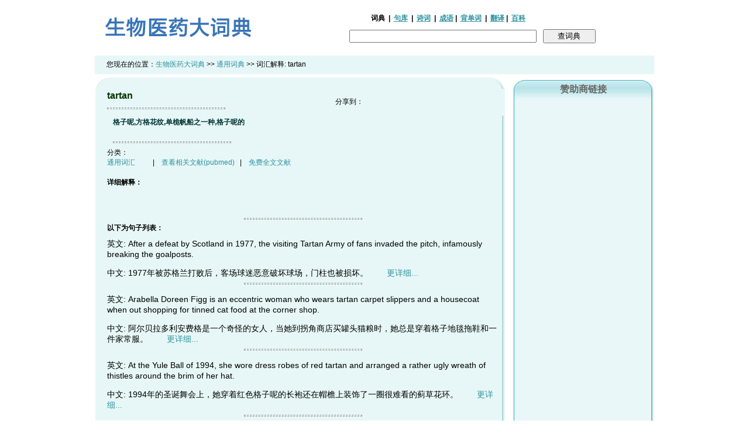

--- FILE ---
content_type: text/html; charset=utf-8
request_url: https://www.google.com/recaptcha/api2/aframe
body_size: 249
content:
<!DOCTYPE HTML><html><head><meta http-equiv="content-type" content="text/html; charset=UTF-8"></head><body><script nonce="yp9Xoe3vxPWIq2TIfJ8hqg">/** Anti-fraud and anti-abuse applications only. See google.com/recaptcha */ try{var clients={'sodar':'https://pagead2.googlesyndication.com/pagead/sodar?'};window.addEventListener("message",function(a){try{if(a.source===window.parent){var b=JSON.parse(a.data);var c=clients[b['id']];if(c){var d=document.createElement('img');d.src=c+b['params']+'&rc='+(localStorage.getItem("rc::a")?sessionStorage.getItem("rc::b"):"");window.document.body.appendChild(d);sessionStorage.setItem("rc::e",parseInt(sessionStorage.getItem("rc::e")||0)+1);localStorage.setItem("rc::h",'1768754128178');}}}catch(b){}});window.parent.postMessage("_grecaptcha_ready", "*");}catch(b){}</script></body></html>

--- FILE ---
content_type: application/javascript; charset=utf-8
request_url: https://dict.bioon.com/js/search.js
body_size: 46
content:
function insertaudio(a,bg){
  if(bg == null) bg = '#e7f7f7';
  document.write( '<object classid="clsid:d27cdb6e-ae6d-11cf-96b8-444553540000" codebase="http://download.macromedia.com/pub/shockwave/cabs/flash/swflash.cab#version=7,0,0,0" width="13" height="13" align="absmiddle">' +
'<param name="allowScriptAccess" value="sameDomain" />' +
'<param name="movie" value="/img/audio.swf" />' +
'<param name="loop" value="false" />' +
'<param name="menu" value="false" />' +
'<param name="quality" value="high" />' +
'<param name="bgcolor" value="'+bg+'" />' +
'<param name="FlashVars" value="audio=' + a + '">' +
'<embed src="/img/audio.swf" loop="false" menu="false" quality="high" bgcolor="'+bg+'" width="13" height="13" align="absmiddle" allowScriptAccess="sameDomain" FlashVars="audio=' + a + '" type="application/x-shockwave-flash" pluginspage="http://www.macromedia.com/go/getflashplayer" />' +
'</object>');
}
function qs() { var p=document.f; if(p.q.value=="") return false; p.submit(); return false;}
function gs() { var p=document.f.q.value; if(p != "")
    document.forms[1].q.value=p; document.forms[1].submit(); return false;}

function showdetail(id)
{
	var obj=eval(document.getElementById('wd'+id));
	obj.style.display='block';
	//document.getElementById(''+id)
	return false;
}

function hidedetail(id)
{
	var obj=eval(document.getElementById('wd'+id));
	obj.style.display='none';
	return false;
}
